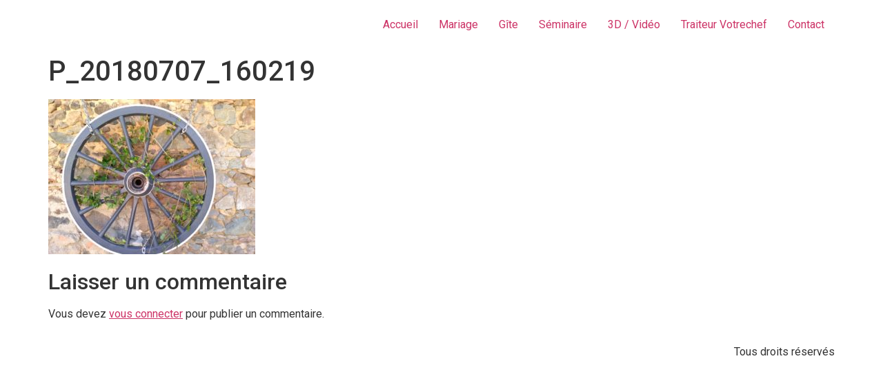

--- FILE ---
content_type: text/html; charset=UTF-8
request_url: https://domaine-des-monts-du-lyonnais.fr/?attachment_id=4963
body_size: 6132
content:
<!doctype html>
<html lang="fr-FR">
<head>
	<meta charset="UTF-8">
	<meta name="viewport" content="width=device-width, initial-scale=1">
	<link rel="profile" href="https://gmpg.org/xfn/11">
	<meta name='robots' content='index, follow, max-image-preview:large, max-snippet:-1, max-video-preview:-1' />

	<!-- This site is optimized with the Yoast SEO plugin v24.9 - https://yoast.com/wordpress/plugins/seo/ -->
	<title>P_20180707_160219 -</title>
	<link rel="canonical" href="https://domaine-des-monts-du-lyonnais.fr/" />
	<meta property="og:locale" content="fr_FR" />
	<meta property="og:type" content="article" />
	<meta property="og:title" content="P_20180707_160219 -" />
	<meta property="og:url" content="https://domaine-des-monts-du-lyonnais.fr/" />
	<meta property="og:image" content="https://domaine-des-monts-du-lyonnais.fr" />
	<meta property="og:image:width" content="1024" />
	<meta property="og:image:height" content="768" />
	<meta property="og:image:type" content="image/jpeg" />
	<meta name="twitter:card" content="summary_large_image" />
	<script type="application/ld+json" class="yoast-schema-graph">{"@context":"https://schema.org","@graph":[{"@type":"WebPage","@id":"https://domaine-des-monts-du-lyonnais.fr/","url":"https://domaine-des-monts-du-lyonnais.fr/","name":"P_20180707_160219 -","isPartOf":{"@id":"https://domaine-des-monts-du-lyonnais.fr/#website"},"primaryImageOfPage":{"@id":"https://domaine-des-monts-du-lyonnais.fr/#primaryimage"},"image":{"@id":"https://domaine-des-monts-du-lyonnais.fr/#primaryimage"},"thumbnailUrl":"https://domaine-des-monts-du-lyonnais.fr/wp-content/uploads/P_20180707_160219.jpg","datePublished":"2018-10-16T07:06:45+00:00","breadcrumb":{"@id":"https://domaine-des-monts-du-lyonnais.fr/#breadcrumb"},"inLanguage":"fr-FR","potentialAction":[{"@type":"ReadAction","target":["https://domaine-des-monts-du-lyonnais.fr/"]}]},{"@type":"ImageObject","inLanguage":"fr-FR","@id":"https://domaine-des-monts-du-lyonnais.fr/#primaryimage","url":"https://domaine-des-monts-du-lyonnais.fr/wp-content/uploads/P_20180707_160219.jpg","contentUrl":"https://domaine-des-monts-du-lyonnais.fr/wp-content/uploads/P_20180707_160219.jpg","width":4160,"height":3120},{"@type":"BreadcrumbList","@id":"https://domaine-des-monts-du-lyonnais.fr/#breadcrumb","itemListElement":[{"@type":"ListItem","position":1,"name":"Accueil","item":"https://domaine-des-monts-du-lyonnais.fr/"},{"@type":"ListItem","position":2,"name":"P_20180707_160219"}]},{"@type":"WebSite","@id":"https://domaine-des-monts-du-lyonnais.fr/#website","url":"https://domaine-des-monts-du-lyonnais.fr/","name":"","description":"","potentialAction":[{"@type":"SearchAction","target":{"@type":"EntryPoint","urlTemplate":"https://domaine-des-monts-du-lyonnais.fr/?s={search_term_string}"},"query-input":{"@type":"PropertyValueSpecification","valueRequired":true,"valueName":"search_term_string"}}],"inLanguage":"fr-FR"}]}</script>
	<!-- / Yoast SEO plugin. -->


<link rel="alternate" type="application/rss+xml" title=" &raquo; Flux" href="https://domaine-des-monts-du-lyonnais.fr/feed/" />
<link rel="alternate" type="application/rss+xml" title=" &raquo; Flux des commentaires" href="https://domaine-des-monts-du-lyonnais.fr/comments/feed/" />
<link rel="alternate" type="application/rss+xml" title=" &raquo; P_20180707_160219 Flux des commentaires" href="https://domaine-des-monts-du-lyonnais.fr/?attachment_id=4963/feed/" />
<script>
window._wpemojiSettings = {"baseUrl":"https:\/\/s.w.org\/images\/core\/emoji\/15.0.3\/72x72\/","ext":".png","svgUrl":"https:\/\/s.w.org\/images\/core\/emoji\/15.0.3\/svg\/","svgExt":".svg","source":{"concatemoji":"https:\/\/domaine-des-monts-du-lyonnais.fr\/wp-includes\/js\/wp-emoji-release.min.js?ver=6.6.4"}};
/*! This file is auto-generated */
!function(i,n){var o,s,e;function c(e){try{var t={supportTests:e,timestamp:(new Date).valueOf()};sessionStorage.setItem(o,JSON.stringify(t))}catch(e){}}function p(e,t,n){e.clearRect(0,0,e.canvas.width,e.canvas.height),e.fillText(t,0,0);var t=new Uint32Array(e.getImageData(0,0,e.canvas.width,e.canvas.height).data),r=(e.clearRect(0,0,e.canvas.width,e.canvas.height),e.fillText(n,0,0),new Uint32Array(e.getImageData(0,0,e.canvas.width,e.canvas.height).data));return t.every(function(e,t){return e===r[t]})}function u(e,t,n){switch(t){case"flag":return n(e,"\ud83c\udff3\ufe0f\u200d\u26a7\ufe0f","\ud83c\udff3\ufe0f\u200b\u26a7\ufe0f")?!1:!n(e,"\ud83c\uddfa\ud83c\uddf3","\ud83c\uddfa\u200b\ud83c\uddf3")&&!n(e,"\ud83c\udff4\udb40\udc67\udb40\udc62\udb40\udc65\udb40\udc6e\udb40\udc67\udb40\udc7f","\ud83c\udff4\u200b\udb40\udc67\u200b\udb40\udc62\u200b\udb40\udc65\u200b\udb40\udc6e\u200b\udb40\udc67\u200b\udb40\udc7f");case"emoji":return!n(e,"\ud83d\udc26\u200d\u2b1b","\ud83d\udc26\u200b\u2b1b")}return!1}function f(e,t,n){var r="undefined"!=typeof WorkerGlobalScope&&self instanceof WorkerGlobalScope?new OffscreenCanvas(300,150):i.createElement("canvas"),a=r.getContext("2d",{willReadFrequently:!0}),o=(a.textBaseline="top",a.font="600 32px Arial",{});return e.forEach(function(e){o[e]=t(a,e,n)}),o}function t(e){var t=i.createElement("script");t.src=e,t.defer=!0,i.head.appendChild(t)}"undefined"!=typeof Promise&&(o="wpEmojiSettingsSupports",s=["flag","emoji"],n.supports={everything:!0,everythingExceptFlag:!0},e=new Promise(function(e){i.addEventListener("DOMContentLoaded",e,{once:!0})}),new Promise(function(t){var n=function(){try{var e=JSON.parse(sessionStorage.getItem(o));if("object"==typeof e&&"number"==typeof e.timestamp&&(new Date).valueOf()<e.timestamp+604800&&"object"==typeof e.supportTests)return e.supportTests}catch(e){}return null}();if(!n){if("undefined"!=typeof Worker&&"undefined"!=typeof OffscreenCanvas&&"undefined"!=typeof URL&&URL.createObjectURL&&"undefined"!=typeof Blob)try{var e="postMessage("+f.toString()+"("+[JSON.stringify(s),u.toString(),p.toString()].join(",")+"));",r=new Blob([e],{type:"text/javascript"}),a=new Worker(URL.createObjectURL(r),{name:"wpTestEmojiSupports"});return void(a.onmessage=function(e){c(n=e.data),a.terminate(),t(n)})}catch(e){}c(n=f(s,u,p))}t(n)}).then(function(e){for(var t in e)n.supports[t]=e[t],n.supports.everything=n.supports.everything&&n.supports[t],"flag"!==t&&(n.supports.everythingExceptFlag=n.supports.everythingExceptFlag&&n.supports[t]);n.supports.everythingExceptFlag=n.supports.everythingExceptFlag&&!n.supports.flag,n.DOMReady=!1,n.readyCallback=function(){n.DOMReady=!0}}).then(function(){return e}).then(function(){var e;n.supports.everything||(n.readyCallback(),(e=n.source||{}).concatemoji?t(e.concatemoji):e.wpemoji&&e.twemoji&&(t(e.twemoji),t(e.wpemoji)))}))}((window,document),window._wpemojiSettings);
</script>
<style id='wp-emoji-styles-inline-css'>

	img.wp-smiley, img.emoji {
		display: inline !important;
		border: none !important;
		box-shadow: none !important;
		height: 1em !important;
		width: 1em !important;
		margin: 0 0.07em !important;
		vertical-align: -0.1em !important;
		background: none !important;
		padding: 0 !important;
	}
</style>
<link rel='stylesheet' id='wp-block-library-css' href='https://domaine-des-monts-du-lyonnais.fr/wp-includes/css/dist/block-library/style.min.css?ver=6.6.4' media='all' />
<style id='classic-theme-styles-inline-css'>
/*! This file is auto-generated */
.wp-block-button__link{color:#fff;background-color:#32373c;border-radius:9999px;box-shadow:none;text-decoration:none;padding:calc(.667em + 2px) calc(1.333em + 2px);font-size:1.125em}.wp-block-file__button{background:#32373c;color:#fff;text-decoration:none}
</style>
<style id='global-styles-inline-css'>
:root{--wp--preset--aspect-ratio--square: 1;--wp--preset--aspect-ratio--4-3: 4/3;--wp--preset--aspect-ratio--3-4: 3/4;--wp--preset--aspect-ratio--3-2: 3/2;--wp--preset--aspect-ratio--2-3: 2/3;--wp--preset--aspect-ratio--16-9: 16/9;--wp--preset--aspect-ratio--9-16: 9/16;--wp--preset--color--black: #000000;--wp--preset--color--cyan-bluish-gray: #abb8c3;--wp--preset--color--white: #ffffff;--wp--preset--color--pale-pink: #f78da7;--wp--preset--color--vivid-red: #cf2e2e;--wp--preset--color--luminous-vivid-orange: #ff6900;--wp--preset--color--luminous-vivid-amber: #fcb900;--wp--preset--color--light-green-cyan: #7bdcb5;--wp--preset--color--vivid-green-cyan: #00d084;--wp--preset--color--pale-cyan-blue: #8ed1fc;--wp--preset--color--vivid-cyan-blue: #0693e3;--wp--preset--color--vivid-purple: #9b51e0;--wp--preset--gradient--vivid-cyan-blue-to-vivid-purple: linear-gradient(135deg,rgba(6,147,227,1) 0%,rgb(155,81,224) 100%);--wp--preset--gradient--light-green-cyan-to-vivid-green-cyan: linear-gradient(135deg,rgb(122,220,180) 0%,rgb(0,208,130) 100%);--wp--preset--gradient--luminous-vivid-amber-to-luminous-vivid-orange: linear-gradient(135deg,rgba(252,185,0,1) 0%,rgba(255,105,0,1) 100%);--wp--preset--gradient--luminous-vivid-orange-to-vivid-red: linear-gradient(135deg,rgba(255,105,0,1) 0%,rgb(207,46,46) 100%);--wp--preset--gradient--very-light-gray-to-cyan-bluish-gray: linear-gradient(135deg,rgb(238,238,238) 0%,rgb(169,184,195) 100%);--wp--preset--gradient--cool-to-warm-spectrum: linear-gradient(135deg,rgb(74,234,220) 0%,rgb(151,120,209) 20%,rgb(207,42,186) 40%,rgb(238,44,130) 60%,rgb(251,105,98) 80%,rgb(254,248,76) 100%);--wp--preset--gradient--blush-light-purple: linear-gradient(135deg,rgb(255,206,236) 0%,rgb(152,150,240) 100%);--wp--preset--gradient--blush-bordeaux: linear-gradient(135deg,rgb(254,205,165) 0%,rgb(254,45,45) 50%,rgb(107,0,62) 100%);--wp--preset--gradient--luminous-dusk: linear-gradient(135deg,rgb(255,203,112) 0%,rgb(199,81,192) 50%,rgb(65,88,208) 100%);--wp--preset--gradient--pale-ocean: linear-gradient(135deg,rgb(255,245,203) 0%,rgb(182,227,212) 50%,rgb(51,167,181) 100%);--wp--preset--gradient--electric-grass: linear-gradient(135deg,rgb(202,248,128) 0%,rgb(113,206,126) 100%);--wp--preset--gradient--midnight: linear-gradient(135deg,rgb(2,3,129) 0%,rgb(40,116,252) 100%);--wp--preset--font-size--small: 13px;--wp--preset--font-size--medium: 20px;--wp--preset--font-size--large: 36px;--wp--preset--font-size--x-large: 42px;--wp--preset--spacing--20: 0.44rem;--wp--preset--spacing--30: 0.67rem;--wp--preset--spacing--40: 1rem;--wp--preset--spacing--50: 1.5rem;--wp--preset--spacing--60: 2.25rem;--wp--preset--spacing--70: 3.38rem;--wp--preset--spacing--80: 5.06rem;--wp--preset--shadow--natural: 6px 6px 9px rgba(0, 0, 0, 0.2);--wp--preset--shadow--deep: 12px 12px 50px rgba(0, 0, 0, 0.4);--wp--preset--shadow--sharp: 6px 6px 0px rgba(0, 0, 0, 0.2);--wp--preset--shadow--outlined: 6px 6px 0px -3px rgba(255, 255, 255, 1), 6px 6px rgba(0, 0, 0, 1);--wp--preset--shadow--crisp: 6px 6px 0px rgba(0, 0, 0, 1);}:where(.is-layout-flex){gap: 0.5em;}:where(.is-layout-grid){gap: 0.5em;}body .is-layout-flex{display: flex;}.is-layout-flex{flex-wrap: wrap;align-items: center;}.is-layout-flex > :is(*, div){margin: 0;}body .is-layout-grid{display: grid;}.is-layout-grid > :is(*, div){margin: 0;}:where(.wp-block-columns.is-layout-flex){gap: 2em;}:where(.wp-block-columns.is-layout-grid){gap: 2em;}:where(.wp-block-post-template.is-layout-flex){gap: 1.25em;}:where(.wp-block-post-template.is-layout-grid){gap: 1.25em;}.has-black-color{color: var(--wp--preset--color--black) !important;}.has-cyan-bluish-gray-color{color: var(--wp--preset--color--cyan-bluish-gray) !important;}.has-white-color{color: var(--wp--preset--color--white) !important;}.has-pale-pink-color{color: var(--wp--preset--color--pale-pink) !important;}.has-vivid-red-color{color: var(--wp--preset--color--vivid-red) !important;}.has-luminous-vivid-orange-color{color: var(--wp--preset--color--luminous-vivid-orange) !important;}.has-luminous-vivid-amber-color{color: var(--wp--preset--color--luminous-vivid-amber) !important;}.has-light-green-cyan-color{color: var(--wp--preset--color--light-green-cyan) !important;}.has-vivid-green-cyan-color{color: var(--wp--preset--color--vivid-green-cyan) !important;}.has-pale-cyan-blue-color{color: var(--wp--preset--color--pale-cyan-blue) !important;}.has-vivid-cyan-blue-color{color: var(--wp--preset--color--vivid-cyan-blue) !important;}.has-vivid-purple-color{color: var(--wp--preset--color--vivid-purple) !important;}.has-black-background-color{background-color: var(--wp--preset--color--black) !important;}.has-cyan-bluish-gray-background-color{background-color: var(--wp--preset--color--cyan-bluish-gray) !important;}.has-white-background-color{background-color: var(--wp--preset--color--white) !important;}.has-pale-pink-background-color{background-color: var(--wp--preset--color--pale-pink) !important;}.has-vivid-red-background-color{background-color: var(--wp--preset--color--vivid-red) !important;}.has-luminous-vivid-orange-background-color{background-color: var(--wp--preset--color--luminous-vivid-orange) !important;}.has-luminous-vivid-amber-background-color{background-color: var(--wp--preset--color--luminous-vivid-amber) !important;}.has-light-green-cyan-background-color{background-color: var(--wp--preset--color--light-green-cyan) !important;}.has-vivid-green-cyan-background-color{background-color: var(--wp--preset--color--vivid-green-cyan) !important;}.has-pale-cyan-blue-background-color{background-color: var(--wp--preset--color--pale-cyan-blue) !important;}.has-vivid-cyan-blue-background-color{background-color: var(--wp--preset--color--vivid-cyan-blue) !important;}.has-vivid-purple-background-color{background-color: var(--wp--preset--color--vivid-purple) !important;}.has-black-border-color{border-color: var(--wp--preset--color--black) !important;}.has-cyan-bluish-gray-border-color{border-color: var(--wp--preset--color--cyan-bluish-gray) !important;}.has-white-border-color{border-color: var(--wp--preset--color--white) !important;}.has-pale-pink-border-color{border-color: var(--wp--preset--color--pale-pink) !important;}.has-vivid-red-border-color{border-color: var(--wp--preset--color--vivid-red) !important;}.has-luminous-vivid-orange-border-color{border-color: var(--wp--preset--color--luminous-vivid-orange) !important;}.has-luminous-vivid-amber-border-color{border-color: var(--wp--preset--color--luminous-vivid-amber) !important;}.has-light-green-cyan-border-color{border-color: var(--wp--preset--color--light-green-cyan) !important;}.has-vivid-green-cyan-border-color{border-color: var(--wp--preset--color--vivid-green-cyan) !important;}.has-pale-cyan-blue-border-color{border-color: var(--wp--preset--color--pale-cyan-blue) !important;}.has-vivid-cyan-blue-border-color{border-color: var(--wp--preset--color--vivid-cyan-blue) !important;}.has-vivid-purple-border-color{border-color: var(--wp--preset--color--vivid-purple) !important;}.has-vivid-cyan-blue-to-vivid-purple-gradient-background{background: var(--wp--preset--gradient--vivid-cyan-blue-to-vivid-purple) !important;}.has-light-green-cyan-to-vivid-green-cyan-gradient-background{background: var(--wp--preset--gradient--light-green-cyan-to-vivid-green-cyan) !important;}.has-luminous-vivid-amber-to-luminous-vivid-orange-gradient-background{background: var(--wp--preset--gradient--luminous-vivid-amber-to-luminous-vivid-orange) !important;}.has-luminous-vivid-orange-to-vivid-red-gradient-background{background: var(--wp--preset--gradient--luminous-vivid-orange-to-vivid-red) !important;}.has-very-light-gray-to-cyan-bluish-gray-gradient-background{background: var(--wp--preset--gradient--very-light-gray-to-cyan-bluish-gray) !important;}.has-cool-to-warm-spectrum-gradient-background{background: var(--wp--preset--gradient--cool-to-warm-spectrum) !important;}.has-blush-light-purple-gradient-background{background: var(--wp--preset--gradient--blush-light-purple) !important;}.has-blush-bordeaux-gradient-background{background: var(--wp--preset--gradient--blush-bordeaux) !important;}.has-luminous-dusk-gradient-background{background: var(--wp--preset--gradient--luminous-dusk) !important;}.has-pale-ocean-gradient-background{background: var(--wp--preset--gradient--pale-ocean) !important;}.has-electric-grass-gradient-background{background: var(--wp--preset--gradient--electric-grass) !important;}.has-midnight-gradient-background{background: var(--wp--preset--gradient--midnight) !important;}.has-small-font-size{font-size: var(--wp--preset--font-size--small) !important;}.has-medium-font-size{font-size: var(--wp--preset--font-size--medium) !important;}.has-large-font-size{font-size: var(--wp--preset--font-size--large) !important;}.has-x-large-font-size{font-size: var(--wp--preset--font-size--x-large) !important;}
:where(.wp-block-post-template.is-layout-flex){gap: 1.25em;}:where(.wp-block-post-template.is-layout-grid){gap: 1.25em;}
:where(.wp-block-columns.is-layout-flex){gap: 2em;}:where(.wp-block-columns.is-layout-grid){gap: 2em;}
:root :where(.wp-block-pullquote){font-size: 1.5em;line-height: 1.6;}
</style>
<link rel='stylesheet' id='contact-form-7-css' href='https://domaine-des-monts-du-lyonnais.fr/wp-content/plugins/contact-form-7/includes/css/styles.css?ver=5.7.7' media='all' />
<link rel='stylesheet' id='hello-elementor-css' href='https://domaine-des-monts-du-lyonnais.fr/wp-content/themes/hello-elementor/style.min.css?ver=2.9.0' media='all' />
<link rel='stylesheet' id='hello-elementor-theme-style-css' href='https://domaine-des-monts-du-lyonnais.fr/wp-content/themes/hello-elementor/theme.min.css?ver=2.9.0' media='all' />
<link rel='stylesheet' id='elementor-frontend-css' href='https://domaine-des-monts-du-lyonnais.fr/wp-content/plugins/elementor/assets/css/frontend-lite.min.css?ver=3.18.3' media='all' />
<link rel='stylesheet' id='elementor-post-5310-css' href='https://domaine-des-monts-du-lyonnais.fr/wp-content/uploads/elementor/css/post-5310.css?ver=1703107295' media='all' />
<link rel='stylesheet' id='google-fonts-1-css' href='https://fonts.googleapis.com/css?family=Roboto%3A100%2C100italic%2C200%2C200italic%2C300%2C300italic%2C400%2C400italic%2C500%2C500italic%2C600%2C600italic%2C700%2C700italic%2C800%2C800italic%2C900%2C900italic%7CRoboto+Slab%3A100%2C100italic%2C200%2C200italic%2C300%2C300italic%2C400%2C400italic%2C500%2C500italic%2C600%2C600italic%2C700%2C700italic%2C800%2C800italic%2C900%2C900italic&#038;display=auto&#038;ver=6.6.4' media='all' />
<link rel="preconnect" href="https://fonts.gstatic.com/" crossorigin><script src="https://domaine-des-monts-du-lyonnais.fr/wp-includes/js/jquery/jquery.min.js?ver=3.7.1" id="jquery-core-js"></script>
<script src="https://domaine-des-monts-du-lyonnais.fr/wp-includes/js/jquery/jquery-migrate.min.js?ver=3.4.1" id="jquery-migrate-js"></script>
<link rel="https://api.w.org/" href="https://domaine-des-monts-du-lyonnais.fr/wp-json/" /><link rel="alternate" title="JSON" type="application/json" href="https://domaine-des-monts-du-lyonnais.fr/wp-json/wp/v2/media/4963" /><link rel="EditURI" type="application/rsd+xml" title="RSD" href="https://domaine-des-monts-du-lyonnais.fr/xmlrpc.php?rsd" />
<meta name="generator" content="WordPress 6.6.4" />
<link rel='shortlink' href='https://domaine-des-monts-du-lyonnais.fr/?p=4963' />
<link rel="alternate" title="oEmbed (JSON)" type="application/json+oembed" href="https://domaine-des-monts-du-lyonnais.fr/wp-json/oembed/1.0/embed?url=https%3A%2F%2Fdomaine-des-monts-du-lyonnais.fr%2F%3Fattachment_id%3D4963" />
<link rel="alternate" title="oEmbed (XML)" type="text/xml+oembed" href="https://domaine-des-monts-du-lyonnais.fr/wp-json/oembed/1.0/embed?url=https%3A%2F%2Fdomaine-des-monts-du-lyonnais.fr%2F%3Fattachment_id%3D4963&#038;format=xml" />
<meta name="generator" content="Elementor 3.18.3; features: e_dom_optimization, e_optimized_assets_loading, e_optimized_css_loading, additional_custom_breakpoints, block_editor_assets_optimize, e_image_loading_optimization; settings: css_print_method-external, google_font-enabled, font_display-auto">
<link rel="icon" href="https://domaine-des-monts-du-lyonnais.fr/wp-content/uploads/cropped-DJI_0026-scaled-1-32x32.jpg" sizes="32x32" />
<link rel="icon" href="https://domaine-des-monts-du-lyonnais.fr/wp-content/uploads/cropped-DJI_0026-scaled-1-192x192.jpg" sizes="192x192" />
<link rel="apple-touch-icon" href="https://domaine-des-monts-du-lyonnais.fr/wp-content/uploads/cropped-DJI_0026-scaled-1-180x180.jpg" />
<meta name="msapplication-TileImage" content="https://domaine-des-monts-du-lyonnais.fr/wp-content/uploads/cropped-DJI_0026-scaled-1-270x270.jpg" />
</head>
<body class="attachment attachment-template-default single single-attachment postid-4963 attachmentid-4963 attachment-jpeg elementor-default elementor-kit-5310">


<a class="skip-link screen-reader-text" href="#content">Aller au contenu</a>

<header id="site-header" class="site-header dynamic-header menu-dropdown-tablet" role="banner">
	<div class="header-inner">
		<div class="site-branding show-title">
					</div>

					<nav class="site-navigation show">
				<div class="menu-ok-container"><ul id="menu-ok" class="menu"><li id="menu-item-5405" class="menu-item menu-item-type-custom menu-item-object-custom menu-item-home menu-item-5405"><a href="http://domaine-des-monts-du-lyonnais.fr/">Accueil</a></li>
<li id="menu-item-5544" class="menu-item menu-item-type-post_type menu-item-object-page menu-item-5544"><a href="https://domaine-des-monts-du-lyonnais.fr/mariage/">Mariage</a></li>
<li id="menu-item-5576" class="menu-item menu-item-type-post_type menu-item-object-page menu-item-5576"><a href="https://domaine-des-monts-du-lyonnais.fr/gite/">Gîte</a></li>
<li id="menu-item-5592" class="menu-item menu-item-type-post_type menu-item-object-portfolio menu-item-5592"><a href="https://domaine-des-monts-du-lyonnais.fr/portfolio/seminaire/">Séminaire</a></li>
<li id="menu-item-4887" class="menu-item menu-item-type-post_type menu-item-object-page menu-item-4887"><a href="https://domaine-des-monts-du-lyonnais.fr/3d-videos/">3D / Vidéo</a></li>
<li id="menu-item-5150" class="menu-item menu-item-type-post_type menu-item-object-page menu-item-5150"><a href="https://domaine-des-monts-du-lyonnais.fr/traiteur-votrechef/">Traiteur Votrechef</a></li>
<li id="menu-item-4836" class="menu-item menu-item-type-post_type menu-item-object-page menu-item-4836"><a href="https://domaine-des-monts-du-lyonnais.fr/contact/">Contact</a></li>
</ul></div>			</nav>
			<div class="site-navigation-toggle-holder show">
				<div class="site-navigation-toggle" role="button" tabindex="0">
					<i class="eicon-menu-bar" aria-hidden="true"></i>
					<span class="screen-reader-text">Menu</span>
				</div>
			</div>
			<nav class="site-navigation-dropdown show">
				<div class="menu-ok-container"><ul id="menu-ok" class="menu"><li id="menu-item-5405" class="menu-item menu-item-type-custom menu-item-object-custom menu-item-home menu-item-5405"><a href="http://domaine-des-monts-du-lyonnais.fr/">Accueil</a></li>
<li id="menu-item-5544" class="menu-item menu-item-type-post_type menu-item-object-page menu-item-5544"><a href="https://domaine-des-monts-du-lyonnais.fr/mariage/">Mariage</a></li>
<li id="menu-item-5576" class="menu-item menu-item-type-post_type menu-item-object-page menu-item-5576"><a href="https://domaine-des-monts-du-lyonnais.fr/gite/">Gîte</a></li>
<li id="menu-item-5592" class="menu-item menu-item-type-post_type menu-item-object-portfolio menu-item-5592"><a href="https://domaine-des-monts-du-lyonnais.fr/portfolio/seminaire/">Séminaire</a></li>
<li id="menu-item-4887" class="menu-item menu-item-type-post_type menu-item-object-page menu-item-4887"><a href="https://domaine-des-monts-du-lyonnais.fr/3d-videos/">3D / Vidéo</a></li>
<li id="menu-item-5150" class="menu-item menu-item-type-post_type menu-item-object-page menu-item-5150"><a href="https://domaine-des-monts-du-lyonnais.fr/traiteur-votrechef/">Traiteur Votrechef</a></li>
<li id="menu-item-4836" class="menu-item menu-item-type-post_type menu-item-object-page menu-item-4836"><a href="https://domaine-des-monts-du-lyonnais.fr/contact/">Contact</a></li>
</ul></div>			</nav>
			</div>
</header>

<main id="content" class="site-main post-4963 attachment type-attachment status-inherit hentry">

			<header class="page-header">
			<h1 class="entry-title">P_20180707_160219</h1>		</header>
	
	<div class="page-content">
		<p class="attachment"><a href='https://domaine-des-monts-du-lyonnais.fr/wp-content/uploads/P_20180707_160219.jpg'><img fetchpriority="high" decoding="async" width="300" height="225" src="https://domaine-des-monts-du-lyonnais.fr/wp-content/uploads/P_20180707_160219-300x225.jpg" class="attachment-medium size-medium" alt="" srcset="https://domaine-des-monts-du-lyonnais.fr/wp-content/uploads/P_20180707_160219-300x225.jpg 300w, https://domaine-des-monts-du-lyonnais.fr/wp-content/uploads/P_20180707_160219-768x576.jpg 768w, https://domaine-des-monts-du-lyonnais.fr/wp-content/uploads/P_20180707_160219-1024x768.jpg 1024w, https://domaine-des-monts-du-lyonnais.fr/wp-content/uploads/P_20180707_160219-220x165.jpg 220w, https://domaine-des-monts-du-lyonnais.fr/wp-content/uploads/P_20180707_160219-437x328.jpg 437w, https://domaine-des-monts-du-lyonnais.fr/wp-content/uploads/P_20180707_160219-875x656.jpg 875w, https://domaine-des-monts-du-lyonnais.fr/wp-content/uploads/P_20180707_160219-1707x1280.jpg 1707w, https://domaine-des-monts-du-lyonnais.fr/wp-content/uploads/P_20180707_160219-120x90.jpg 120w" sizes="(max-width: 300px) 100vw, 300px" /></a></p>
		<div class="post-tags">
					</div>
			</div>

	<section id="comments" class="comments-area">

	
	<div id="respond" class="comment-respond">
		<h2 id="reply-title" class="comment-reply-title">Laisser un commentaire</h2><p class="must-log-in">Vous devez <a href="https://domaine-des-monts-du-lyonnais.fr/wp-login.php?redirect_to=https%3A%2F%2Fdomaine-des-monts-du-lyonnais.fr%2F%3Fattachment_id%3D4963">vous connecter</a> pour publier un commentaire.</p>	</div><!-- #respond -->
	
</section><!-- .comments-area -->

</main>

	<footer id="site-footer" class="site-footer dynamic-footer footer-has-copyright" role="contentinfo">
	<div class="footer-inner">
		<div class="site-branding show-logo">
					</div>

		
					<div class="copyright show">
				<p>Tous droits réservés</p>
			</div>
			</div>
</footer>

<script src="https://domaine-des-monts-du-lyonnais.fr/wp-content/plugins/contact-form-7/includes/swv/js/index.js?ver=5.7.7" id="swv-js"></script>
<script id="contact-form-7-js-extra">
var wpcf7 = {"api":{"root":"https:\/\/domaine-des-monts-du-lyonnais.fr\/wp-json\/","namespace":"contact-form-7\/v1"},"cached":"1"};
</script>
<script src="https://domaine-des-monts-du-lyonnais.fr/wp-content/plugins/contact-form-7/includes/js/index.js?ver=5.7.7" id="contact-form-7-js"></script>
<script src="https://domaine-des-monts-du-lyonnais.fr/wp-content/themes/hello-elementor/assets/js/hello-frontend.min.js?ver=1.0.0" id="hello-theme-frontend-js"></script>

</body>
</html>
